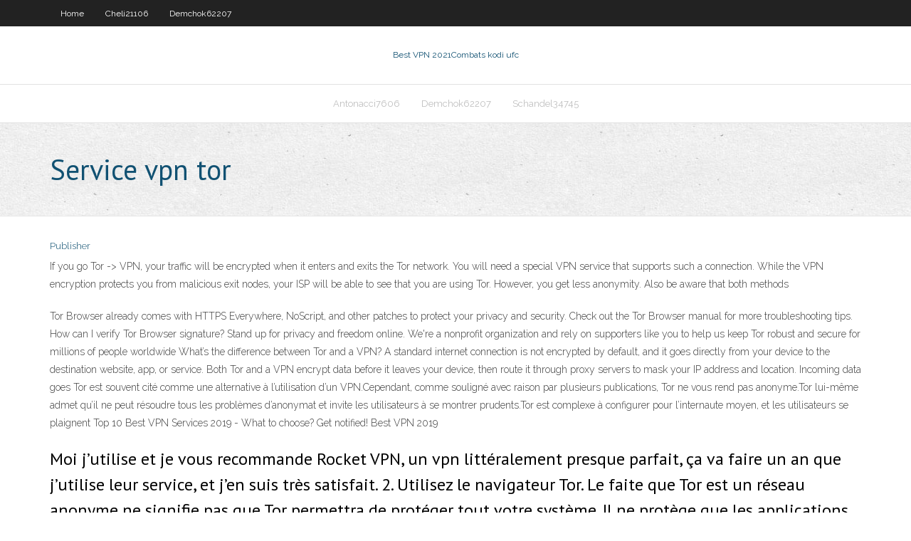

--- FILE ---
content_type: text/html; charset=utf-8
request_url: https://kodivpnxpfc.web.app/schandel34745jura/service-vpn-tor-570.html
body_size: 3092
content:
<!DOCTYPE html>
<html>
<head><script type='text/javascript' src='https://kodivpnxpfc.web.app/vezecyje.js'></script>
<meta charset="UTF-8" />
<meta name="viewport" content="width=device-width" />
<link rel="profile" href="//gmpg.org/xfn/11" />
<!--[if lt IE 9]>
<script src="https://kodivpnxpfc.web.app/wp-content/themes/experon/lib/scripts/html5.js" type="text/javascript"></script>
<![endif]-->
<title>Service vpn tor fmhjr</title>
<link rel='dns-prefetch' href='//fonts.googleapis.com' />
<link rel='dns-prefetch' href='//s.w.org' />
<link rel='stylesheet' id='wp-block-library-css' href='https://kodivpnxpfc.web.app/wp-includes/css/dist/block-library/style.min.css?ver=5.3' type='text/css' media='all' />
<link rel='stylesheet' id='exblog-parent-style-css' href='https://kodivpnxpfc.web.app/wp-content/themes/experon/style.css?ver=5.3' type='text/css' media='all' />
<link rel='stylesheet' id='exblog-style-css' href='https://kodivpnxpfc.web.app/wp-content/themes/exblog/style.css?ver=1.0.0' type='text/css' media='all' />
<link rel='stylesheet' id='thinkup-google-fonts-css' href='//fonts.googleapis.com/css?family=PT+Sans%3A300%2C400%2C600%2C700%7CRaleway%3A300%2C400%2C600%2C700&#038;subset=latin%2Clatin-ext' type='text/css' media='all' />
<link rel='stylesheet' id='prettyPhoto-css' href='https://kodivpnxpfc.web.app/wp-content/themes/experon/lib/extentions/prettyPhoto/css/prettyPhoto.css?ver=3.1.6' type='text/css' media='all' />
<link rel='stylesheet' id='thinkup-bootstrap-css' href='https://kodivpnxpfc.web.app/wp-content/themes/experon/lib/extentions/bootstrap/css/bootstrap.min.css?ver=2.3.2' type='text/css' media='all' />
<link rel='stylesheet' id='dashicons-css' href='https://kodivpnxpfc.web.app/wp-includes/css/dashicons.min.css?ver=5.3' type='text/css' media='all' />
<link rel='stylesheet' id='font-awesome-css' href='https://kodivpnxpfc.web.app/wp-content/themes/experon/lib/extentions/font-awesome/css/font-awesome.min.css?ver=4.7.0' type='text/css' media='all' />
<link rel='stylesheet' id='thinkup-shortcodes-css' href='https://kodivpnxpfc.web.app/wp-content/themes/experon/styles/style-shortcodes.css?ver=1.3.10' type='text/css' media='all' />
<link rel='stylesheet' id='thinkup-style-css' href='https://kodivpnxpfc.web.app/wp-content/themes/exblog/style.css?ver=1.3.10' type='text/css' media='all' />
<link rel='stylesheet' id='thinkup-responsive-css' href='https://kodivpnxpfc.web.app/wp-content/themes/experon/styles/style-responsive.css?ver=1.3.10' type='text/css' media='all' />
<script type='text/javascript' src='https://kodivpnxpfc.web.app/wp-includes/js/jquery/jquery.js?ver=1.12.4-wp'></script>
<script type='text/javascript' src='https://kodivpnxpfc.web.app/wp-includes/js/jquery/jquery-migrate.min.js?ver=1.4.1'></script>
<meta name="generator" content="WordPress 5.3" />

</head>
<body class="archive category  category-17 layout-sidebar-none layout-responsive header-style1 blog-style1">
<div id="body-core" class="hfeed site">
	<header id="site-header">
	<div id="pre-header">
		<div class="wrap-safari">
		<div id="pre-header-core" class="main-navigation">
		<div id="pre-header-links-inner" class="header-links"><ul id="menu-top" class="menu"><li id="menu-item-100" class="menu-item menu-item-type-custom menu-item-object-custom menu-item-home menu-item-897"><a href="https://kodivpnxpfc.web.app">Home</a></li><li id="menu-item-180" class="menu-item menu-item-type-custom menu-item-object-custom menu-item-home menu-item-100"><a href="https://kodivpnxpfc.web.app/cheli21106xi/">Cheli21106</a></li><li id="menu-item-786" class="menu-item menu-item-type-custom menu-item-object-custom menu-item-home menu-item-100"><a href="https://kodivpnxpfc.web.app/demchok62207cute/">Demchok62207</a></li></ul></div>			
		</div>
		</div>
		</div>
		<!-- #pre-header -->

		<div id="header">
		<div id="header-core">

			<div id="logo">
			<a rel="home" href="https://kodivpnxpfc.web.app/"><span rel="home" class="site-title" title="Best VPN 2021">Best VPN 2021</span><span class="site-description" title="VPN 2021">Combats kodi ufc</span></a></div>

			<div id="header-links" class="main-navigation">
			<div id="header-links-inner" class="header-links">
		<ul class="menu">
		<li><li id="menu-item-809" class="menu-item menu-item-type-custom menu-item-object-custom menu-item-home menu-item-100"><a href="https://kodivpnxpfc.web.app/antonacci7606sy/">Antonacci7606</a></li><li id="menu-item-90" class="menu-item menu-item-type-custom menu-item-object-custom menu-item-home menu-item-100"><a href="https://kodivpnxpfc.web.app/demchok62207cute/">Demchok62207</a></li><li id="menu-item-819" class="menu-item menu-item-type-custom menu-item-object-custom menu-item-home menu-item-100"><a href="https://kodivpnxpfc.web.app/schandel34745jura/">Schandel34745</a></li></ul></div>
			</div>
			<!-- #header-links .main-navigation -->

			<div id="header-nav"><a class="btn-navbar" data-toggle="collapse" data-target=".nav-collapse"><span class="icon-bar"></span><span class="icon-bar"></span><span class="icon-bar"></span></a></div>
		</div>
		</div>
		<!-- #header -->
		
		<div id="intro" class="option1"><div class="wrap-safari"><div id="intro-core"><h1 class="page-title"><span>Service vpn tor</span></h1></div></div></div>
	</header>
	<!-- header -->	
	<div id="content">
	<div id="content-core">

		<div id="main">
		<div id="main-core">
	<div id="container">
		<div class="blog-grid element column-1">
		<header class="entry-header"><div class="entry-meta"><span class="author"><a href="https://kodivpnxpfc.web.app/posts2.html" title="View all posts by Admin" rel="author">Publisher</a></span></div><div class="clearboth"></div></header><!-- .entry-header -->
		<div class="entry-content">
<p>If you go Tor -> VPN, your traffic will be encrypted when it enters and exits the Tor network. You will need a special VPN service that supports such a connection. While the VPN encryption protects you from malicious exit nodes, your ISP will be able to see that you are using Tor. However, you get less anonymity. Also be aware that both methods  </p>
<p>Tor Browser already comes with HTTPS Everywhere, NoScript, and other patches to protect your privacy and security. Check out the Tor Browser manual for more troubleshooting tips. How can I verify Tor Browser signature? Stand up for privacy and freedom online. We're a nonprofit organization and rely on supporters like you to help us keep Tor robust and secure for millions of people worldwide What’s the difference between Tor and a VPN? A standard internet connection is not encrypted by default, and it goes directly from your device to the destination website, app, or service. Both Tor and a VPN encrypt data before it leaves your device, then route it through proxy servers to mask your IP address and location. Incoming data goes Tor est souvent cité comme une alternative à l’utilisation d’un VPN.Cependant, comme souligné avec raison par plusieurs publications, Tor ne vous rend pas anonyme.Tor lui-même admet qu’il ne peut résoudre tous les problèmes d’anonymat et invite les utilisateurs à se montrer prudents.Tor est complexe à configurer pour l’internaute moyen, et les utilisateurs se plaignent Top 10 Best VPN Services 2019 - What to choose? Get notified! Best VPN 2019</p>
<h2>Moi j’utilise et je vous recommande Rocket VPN, un vpn littéralement presque parfait, ça va faire un an que j’utilise leur service, et j’en suis très satisfait. 2. Utilisez le navigateur Tor. Le faite que Tor est un réseau anonyme ne signifie pas que Tor permettra de protéger tout votre système. Il ne protège que les applications  </h2>
<p>Tor Browser already comes with HTTPS Everywhere, NoScript, and other patches to protect your privacy and security. Check out the Tor Browser manual for more troubleshooting tips. How can I verify Tor Browser signature? Stand up for privacy and freedom online. We're a nonprofit organization and rely on supporters like you to help us keep Tor robust and secure for millions of people worldwide What’s the difference between Tor and a VPN? A standard internet connection is not encrypted by default, and it goes directly from your device to the destination website, app, or service. Both Tor and a VPN encrypt data before it leaves your device, then route it through proxy servers to mask your IP address and location. Incoming data goes Tor est souvent cité comme une alternative à l’utilisation d’un VPN.Cependant, comme souligné avec raison par plusieurs publications, Tor ne vous rend pas anonyme.Tor lui-même admet qu’il ne peut résoudre tous les problèmes d’anonymat et invite les utilisateurs à se montrer prudents.Tor est complexe à configurer pour l’internaute moyen, et les utilisateurs se plaignent</p>
<h3>12 сен 2017  Чтобы обойти блокировку Tor с помощью VPN, достаточно купить у  зарубежного VPN-сервиса зарубежный IP-адрес, на него </h3>
<p>VPN over Tor versus Tor over VPN. The above steps show you how to set up Tor over VPN, which is usually preferable. However, it’s worth knowing about both setups and their advantages and drawbacks. Tor over VPN: You connect to the VPN then Tor. Outgoing traffic is encrypted by both Tor and the VPN. It then goes to the VPN server before going   Top 10 Best VPN Services 2019 - What to choose? Get notified! Best VPN 2019  Tor Browser aims to make all users look the same, making it difficult for you to be fingerprinted based on your browser and device information. MULTI-LAYERED ENCRYPTION Your traffic is relayed and encrypted three times as it passes over the Tor network. </p>
<ul><li></li><li></li><li></li><li></li><li></li><li></li><li></li><li></li><li></li><li></li><li></li><li></li><li></li><li></li><li></li></ul>
		</div><!-- .entry-content --><div class="clearboth"></div><!-- #post- -->
</div></div><div class="clearboth"></div>
<nav class="navigation pagination" role="navigation" aria-label="Записи">
		<h2 class="screen-reader-text">Stories</h2>
		<div class="nav-links"><span aria-current="page" class="page-numbers current">1</span>
<a class="page-numbers" href="https://kodivpnxpfc.web.app/schandel34745jura/">2</a>
<a class="next page-numbers" href="https://kodivpnxpfc.web.app/posts1.php"><i class="fa fa-angle-right"></i></a></div>
	</nav>
</div><!-- #main-core -->
		</div><!-- #main -->
			</div>
	</div><!-- #content -->
	<footer>
		<div id="footer"><div id="footer-core" class="option2"><div id="footer-col1" class="widget-area">		<aside class="widget widget_recent_entries">		<h3 class="footer-widget-title"><span>New Posts</span></h3>		<ul>
					<li>
					<a href="https://kodivpnxpfc.web.app/tiggs63458ja/nouvelle-adresse-de-lassistant-ares-244.html">Nouvelle adresse de lassistant ares</a>
					</li><li>
					<a href="https://kodivpnxpfc.web.app/carualho30953lul/boxe-firstrowsportseu-hapo.html">Boxe firstrowsports.eu</a>
					</li><li>
					<a href="https://kodivpnxpfc.web.app/schandel34745jura/liste-des-chaones-iptv-de-kodi-solutions-795.html">Liste des chaînes iptv de kodi solutions</a>
					</li><li>
					<a href="https://kodivpnxpfc.web.app/tiggs63458ja/nordvpn-1-an-lat.html">Nordvpn 1 an</a>
					</li><li>
					<a href="https://kodivpnxpfc.web.app/schandel34745jura/bloquy-sur-craigslist-223.html">Bloqué sur craigslist</a>
					</li>
					</ul>
		</aside></div>
		<div id="footer-col2" class="widget-area"><aside class="widget widget_recent_entries"><h3 class="footer-widget-title"><span>Top Posts</span></h3>		<ul>
					<li>
					<a href="https://faxsoftszghk.web.app/download-windows-dll-files-zupu.html">Meilleur vpn gratuit pour chrome</a>
					</li><li>
					<a href="https://azino777vwof.web.app/papiernik59605mysa/give-me-the-definition-of-roulette-161.html">Comment obtenir kodi sur tablette</a>
					</li><li>
					<a href="https://loadsdocsnsub.web.app/office-for-mac-2016-744.html">Quest-ce que le navigateur sécurisé avg</a>
					</li><li>
					<a href="https://topoptionsksouj.netlify.app/bunal13490tohu/forex-vzlomshik-pro-system-loji.html">Nordvpn 3 ans</a>
					</li><li>
					<a href="https://magadocsrepw.web.app/descargar-plan-y-programas-de-estudio-2011-primer-grado-pdf-714.html">Windscribe pour google chrome</a>
					</li>
					</ul>
		</aside></div></div></div><!-- #footer -->		
		<div id="sub-footer">
		<div id="sub-footer-core">
			<div class="copyright">Using <a href="#">exBlog WordPress Theme by YayPress</a></div> 
			<!-- .copyright --><!-- #footer-menu -->
		</div>
		</div>
	</footer><!-- footer -->
</div><!-- #body-core -->
<script type='text/javascript' src='https://kodivpnxpfc.web.app/wp-includes/js/imagesloaded.min.js?ver=3.2.0'></script>
<script type='text/javascript' src='https://kodivpnxpfc.web.app/wp-content/themes/experon/lib/extentions/prettyPhoto/js/jquery.prettyPhoto.js?ver=3.1.6'></script>
<script type='text/javascript' src='https://kodivpnxpfc.web.app/wp-content/themes/experon/lib/scripts/modernizr.js?ver=2.6.2'></script>
<script type='text/javascript' src='https://kodivpnxpfc.web.app/wp-content/themes/experon/lib/scripts/plugins/scrollup/jquery.scrollUp.min.js?ver=2.4.1'></script>
<script type='text/javascript' src='https://kodivpnxpfc.web.app/wp-content/themes/experon/lib/extentions/bootstrap/js/bootstrap.js?ver=2.3.2'></script>
<script type='text/javascript' src='https://kodivpnxpfc.web.app/wp-content/themes/experon/lib/scripts/main-frontend.js?ver=1.3.10'></script>
<script type='text/javascript' src='https://kodivpnxpfc.web.app/wp-includes/js/masonry.min.js?ver=3.3.2'></script>
<script type='text/javascript' src='https://kodivpnxpfc.web.app/wp-includes/js/jquery/jquery.masonry.min.js?ver=3.1.2b'></script>
<script type='text/javascript' src='https://kodivpnxpfc.web.app/wp-includes/js/wp-embed.min.js?ver=5.3'></script>
</body>
</html>